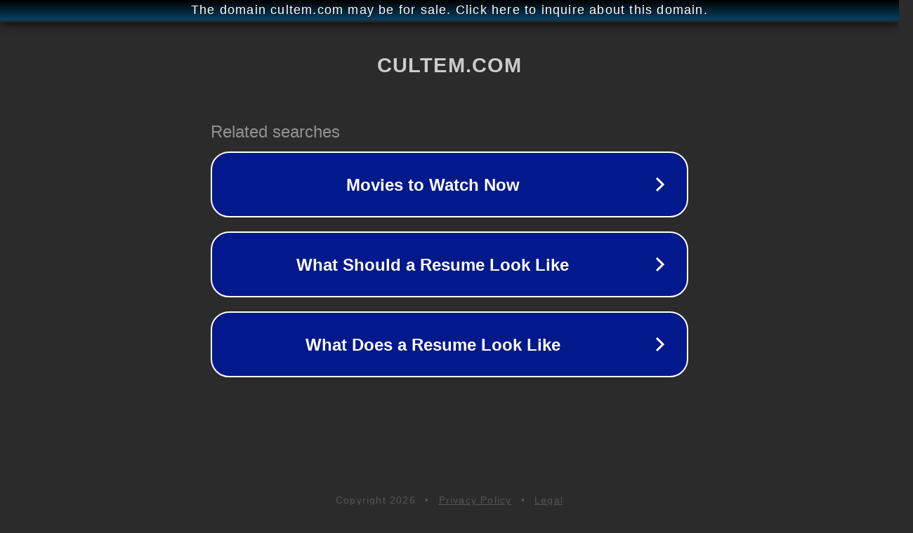

--- FILE ---
content_type: text/html; charset=utf-8
request_url: http://ww25.cultem.com/about-me/?subid1=20240615-0346-456e-8615-4ac5279f4ec9
body_size: 1178
content:
<!doctype html>
<html data-adblockkey="MFwwDQYJKoZIhvcNAQEBBQADSwAwSAJBANDrp2lz7AOmADaN8tA50LsWcjLFyQFcb/P2Txc58oYOeILb3vBw7J6f4pamkAQVSQuqYsKx3YzdUHCvbVZvFUsCAwEAAQ==_KpckV8OaaR73XDHnE4ihMOs6pzzlf6o9vFi4sw7fqICHJ6jM/vpIoveCLTLZGjhpRFK5vH43WkOY9gO6OXNsjA==" lang="en" style="background: #2B2B2B;">
<head>
    <meta charset="utf-8">
    <meta name="viewport" content="width=device-width, initial-scale=1">
    <link rel="icon" href="[data-uri]">
    <link rel="preconnect" href="https://www.google.com" crossorigin>
</head>
<body>
<div id="target" style="opacity: 0"></div>
<script>window.park = "[base64]";</script>
<script src="/bahFamUQn.js"></script>
</body>
</html>
